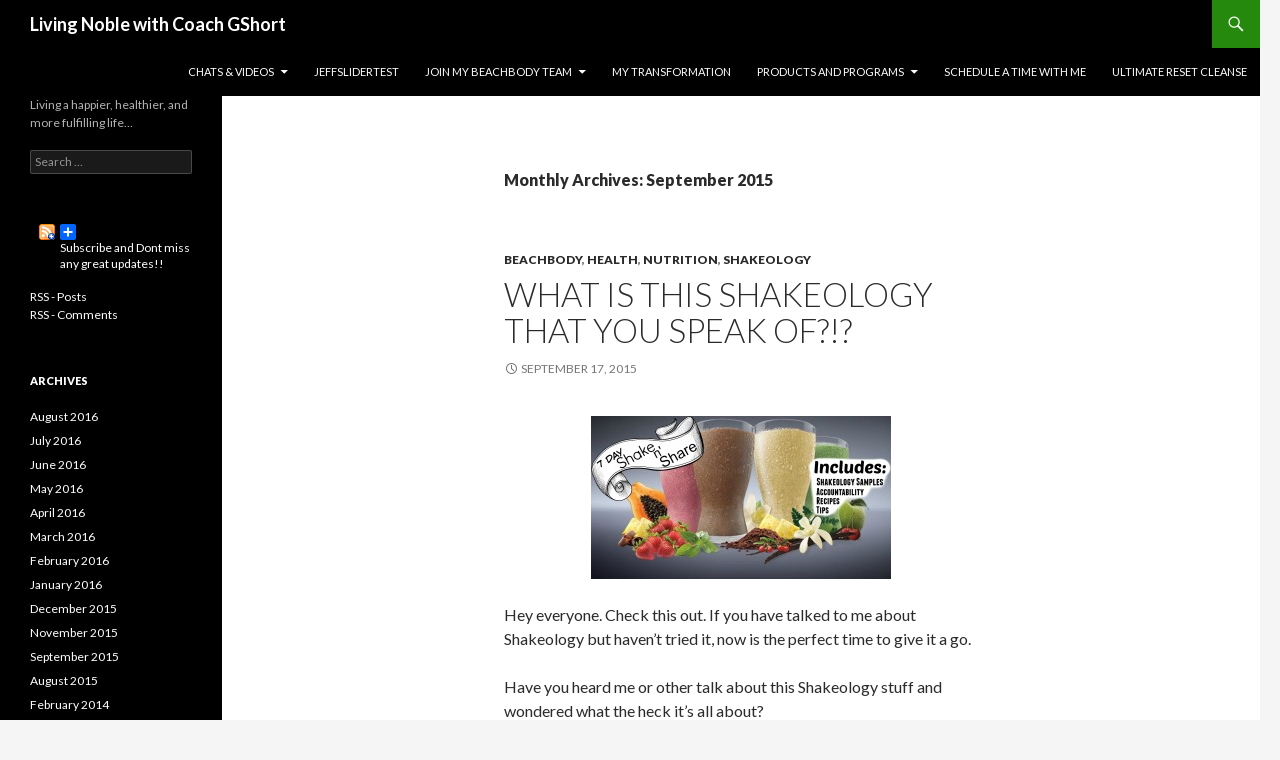

--- FILE ---
content_type: text/html; charset=UTF-8
request_url: https://www.coachgshort.com/2015/09
body_size: 10948
content:
<!DOCTYPE html>
<!--[if IE 7]>
<html class="ie ie7" dir="ltr" lang="en-US" prefix="og: https://ogp.me/ns#">
<![endif]-->
<!--[if IE 8]>
<html class="ie ie8" dir="ltr" lang="en-US" prefix="og: https://ogp.me/ns#">
<![endif]-->
<!--[if !(IE 7) & !(IE 8)]><!-->
<html dir="ltr" lang="en-US" prefix="og: https://ogp.me/ns#">
<!--<![endif]-->
<head>
	<meta charset="UTF-8">
	<meta name="viewport" content="width=device-width">
	<title>September, 2015 | Living Noble with Coach GShort</title>
	<link rel="profile" href="http://gmpg.org/xfn/11">
	<link rel="pingback" href="https://www.coachgshort.com/xmlrpc.php">
	<!--[if lt IE 9]>
	<script src="https://www.coachgshort.com/wp-content/themes/twentyfourteen/js/html5.js"></script>
	<![endif]-->
	
		<!-- All in One SEO 4.9.1.1 - aioseo.com -->
	<meta name="robots" content="max-image-preview:large" />
	<link rel="canonical" href="https://www.coachgshort.com/2015/09" />
	<meta name="generator" content="All in One SEO (AIOSEO) 4.9.1.1" />
		<script type="application/ld+json" class="aioseo-schema">
			{"@context":"https:\/\/schema.org","@graph":[{"@type":"BreadcrumbList","@id":"https:\/\/www.coachgshort.com\/2015\/09#breadcrumblist","itemListElement":[{"@type":"ListItem","@id":"https:\/\/www.coachgshort.com#listItem","position":1,"name":"Home","item":"https:\/\/www.coachgshort.com","nextItem":{"@type":"ListItem","@id":"https:\/\/www.coachgshort.com\/2015#listItem","name":2015}},{"@type":"ListItem","@id":"https:\/\/www.coachgshort.com\/2015#listItem","position":2,"name":2015,"item":"https:\/\/www.coachgshort.com\/2015","nextItem":{"@type":"ListItem","@id":"https:\/\/www.coachgshort.com\/2015\/09#listItem","name":"09"},"previousItem":{"@type":"ListItem","@id":"https:\/\/www.coachgshort.com#listItem","name":"Home"}},{"@type":"ListItem","@id":"https:\/\/www.coachgshort.com\/2015\/09#listItem","position":3,"name":"09","previousItem":{"@type":"ListItem","@id":"https:\/\/www.coachgshort.com\/2015#listItem","name":2015}}]},{"@type":"CollectionPage","@id":"https:\/\/www.coachgshort.com\/2015\/09#collectionpage","url":"https:\/\/www.coachgshort.com\/2015\/09","name":"September, 2015 | Living Noble with Coach GShort","inLanguage":"en-US","isPartOf":{"@id":"https:\/\/www.coachgshort.com\/#website"},"breadcrumb":{"@id":"https:\/\/www.coachgshort.com\/2015\/09#breadcrumblist"}},{"@type":"Organization","@id":"https:\/\/www.coachgshort.com\/#organization","name":"Living Noble with Coach GShort","description":"Living a happier, healthier, and more fulfilling life...","url":"https:\/\/www.coachgshort.com\/"},{"@type":"WebSite","@id":"https:\/\/www.coachgshort.com\/#website","url":"https:\/\/www.coachgshort.com\/","name":"Living Noble with Coach GShort","description":"Living a happier, healthier, and more fulfilling life...","inLanguage":"en-US","publisher":{"@id":"https:\/\/www.coachgshort.com\/#organization"}}]}
		</script>
		<!-- All in One SEO -->

<link rel='dns-prefetch' href='//stats.wp.com' />
<link rel='dns-prefetch' href='//fonts.googleapis.com' />
<link rel='dns-prefetch' href='//v0.wordpress.com' />
<link rel="alternate" type="application/rss+xml" title="Living Noble with Coach GShort &raquo; Feed" href="https://www.coachgshort.com/feed" />
<link rel="alternate" type="application/rss+xml" title="Living Noble with Coach GShort &raquo; Comments Feed" href="https://www.coachgshort.com/comments/feed" />
<style id='wp-img-auto-sizes-contain-inline-css' type='text/css'>
img:is([sizes=auto i],[sizes^="auto," i]){contain-intrinsic-size:3000px 1500px}
/*# sourceURL=wp-img-auto-sizes-contain-inline-css */
</style>
<link rel='stylesheet' id='twentyfourteen-jetpack-css' href='https://www.coachgshort.com/wp-content/plugins/jetpack/modules/theme-tools/compat/twentyfourteen.css?ver=15.3.1' type='text/css' media='all' />
<style id='wp-emoji-styles-inline-css' type='text/css'>

	img.wp-smiley, img.emoji {
		display: inline !important;
		border: none !important;
		box-shadow: none !important;
		height: 1em !important;
		width: 1em !important;
		margin: 0 0.07em !important;
		vertical-align: -0.1em !important;
		background: none !important;
		padding: 0 !important;
	}
/*# sourceURL=wp-emoji-styles-inline-css */
</style>
<link rel='stylesheet' id='wp-block-library-css' href='https://www.coachgshort.com/wp-includes/css/dist/block-library/style.min.css?ver=6.9' type='text/css' media='all' />
<style id='global-styles-inline-css' type='text/css'>
:root{--wp--preset--aspect-ratio--square: 1;--wp--preset--aspect-ratio--4-3: 4/3;--wp--preset--aspect-ratio--3-4: 3/4;--wp--preset--aspect-ratio--3-2: 3/2;--wp--preset--aspect-ratio--2-3: 2/3;--wp--preset--aspect-ratio--16-9: 16/9;--wp--preset--aspect-ratio--9-16: 9/16;--wp--preset--color--black: #000000;--wp--preset--color--cyan-bluish-gray: #abb8c3;--wp--preset--color--white: #ffffff;--wp--preset--color--pale-pink: #f78da7;--wp--preset--color--vivid-red: #cf2e2e;--wp--preset--color--luminous-vivid-orange: #ff6900;--wp--preset--color--luminous-vivid-amber: #fcb900;--wp--preset--color--light-green-cyan: #7bdcb5;--wp--preset--color--vivid-green-cyan: #00d084;--wp--preset--color--pale-cyan-blue: #8ed1fc;--wp--preset--color--vivid-cyan-blue: #0693e3;--wp--preset--color--vivid-purple: #9b51e0;--wp--preset--gradient--vivid-cyan-blue-to-vivid-purple: linear-gradient(135deg,rgb(6,147,227) 0%,rgb(155,81,224) 100%);--wp--preset--gradient--light-green-cyan-to-vivid-green-cyan: linear-gradient(135deg,rgb(122,220,180) 0%,rgb(0,208,130) 100%);--wp--preset--gradient--luminous-vivid-amber-to-luminous-vivid-orange: linear-gradient(135deg,rgb(252,185,0) 0%,rgb(255,105,0) 100%);--wp--preset--gradient--luminous-vivid-orange-to-vivid-red: linear-gradient(135deg,rgb(255,105,0) 0%,rgb(207,46,46) 100%);--wp--preset--gradient--very-light-gray-to-cyan-bluish-gray: linear-gradient(135deg,rgb(238,238,238) 0%,rgb(169,184,195) 100%);--wp--preset--gradient--cool-to-warm-spectrum: linear-gradient(135deg,rgb(74,234,220) 0%,rgb(151,120,209) 20%,rgb(207,42,186) 40%,rgb(238,44,130) 60%,rgb(251,105,98) 80%,rgb(254,248,76) 100%);--wp--preset--gradient--blush-light-purple: linear-gradient(135deg,rgb(255,206,236) 0%,rgb(152,150,240) 100%);--wp--preset--gradient--blush-bordeaux: linear-gradient(135deg,rgb(254,205,165) 0%,rgb(254,45,45) 50%,rgb(107,0,62) 100%);--wp--preset--gradient--luminous-dusk: linear-gradient(135deg,rgb(255,203,112) 0%,rgb(199,81,192) 50%,rgb(65,88,208) 100%);--wp--preset--gradient--pale-ocean: linear-gradient(135deg,rgb(255,245,203) 0%,rgb(182,227,212) 50%,rgb(51,167,181) 100%);--wp--preset--gradient--electric-grass: linear-gradient(135deg,rgb(202,248,128) 0%,rgb(113,206,126) 100%);--wp--preset--gradient--midnight: linear-gradient(135deg,rgb(2,3,129) 0%,rgb(40,116,252) 100%);--wp--preset--font-size--small: 13px;--wp--preset--font-size--medium: 20px;--wp--preset--font-size--large: 36px;--wp--preset--font-size--x-large: 42px;--wp--preset--spacing--20: 0.44rem;--wp--preset--spacing--30: 0.67rem;--wp--preset--spacing--40: 1rem;--wp--preset--spacing--50: 1.5rem;--wp--preset--spacing--60: 2.25rem;--wp--preset--spacing--70: 3.38rem;--wp--preset--spacing--80: 5.06rem;--wp--preset--shadow--natural: 6px 6px 9px rgba(0, 0, 0, 0.2);--wp--preset--shadow--deep: 12px 12px 50px rgba(0, 0, 0, 0.4);--wp--preset--shadow--sharp: 6px 6px 0px rgba(0, 0, 0, 0.2);--wp--preset--shadow--outlined: 6px 6px 0px -3px rgb(255, 255, 255), 6px 6px rgb(0, 0, 0);--wp--preset--shadow--crisp: 6px 6px 0px rgb(0, 0, 0);}:where(.is-layout-flex){gap: 0.5em;}:where(.is-layout-grid){gap: 0.5em;}body .is-layout-flex{display: flex;}.is-layout-flex{flex-wrap: wrap;align-items: center;}.is-layout-flex > :is(*, div){margin: 0;}body .is-layout-grid{display: grid;}.is-layout-grid > :is(*, div){margin: 0;}:where(.wp-block-columns.is-layout-flex){gap: 2em;}:where(.wp-block-columns.is-layout-grid){gap: 2em;}:where(.wp-block-post-template.is-layout-flex){gap: 1.25em;}:where(.wp-block-post-template.is-layout-grid){gap: 1.25em;}.has-black-color{color: var(--wp--preset--color--black) !important;}.has-cyan-bluish-gray-color{color: var(--wp--preset--color--cyan-bluish-gray) !important;}.has-white-color{color: var(--wp--preset--color--white) !important;}.has-pale-pink-color{color: var(--wp--preset--color--pale-pink) !important;}.has-vivid-red-color{color: var(--wp--preset--color--vivid-red) !important;}.has-luminous-vivid-orange-color{color: var(--wp--preset--color--luminous-vivid-orange) !important;}.has-luminous-vivid-amber-color{color: var(--wp--preset--color--luminous-vivid-amber) !important;}.has-light-green-cyan-color{color: var(--wp--preset--color--light-green-cyan) !important;}.has-vivid-green-cyan-color{color: var(--wp--preset--color--vivid-green-cyan) !important;}.has-pale-cyan-blue-color{color: var(--wp--preset--color--pale-cyan-blue) !important;}.has-vivid-cyan-blue-color{color: var(--wp--preset--color--vivid-cyan-blue) !important;}.has-vivid-purple-color{color: var(--wp--preset--color--vivid-purple) !important;}.has-black-background-color{background-color: var(--wp--preset--color--black) !important;}.has-cyan-bluish-gray-background-color{background-color: var(--wp--preset--color--cyan-bluish-gray) !important;}.has-white-background-color{background-color: var(--wp--preset--color--white) !important;}.has-pale-pink-background-color{background-color: var(--wp--preset--color--pale-pink) !important;}.has-vivid-red-background-color{background-color: var(--wp--preset--color--vivid-red) !important;}.has-luminous-vivid-orange-background-color{background-color: var(--wp--preset--color--luminous-vivid-orange) !important;}.has-luminous-vivid-amber-background-color{background-color: var(--wp--preset--color--luminous-vivid-amber) !important;}.has-light-green-cyan-background-color{background-color: var(--wp--preset--color--light-green-cyan) !important;}.has-vivid-green-cyan-background-color{background-color: var(--wp--preset--color--vivid-green-cyan) !important;}.has-pale-cyan-blue-background-color{background-color: var(--wp--preset--color--pale-cyan-blue) !important;}.has-vivid-cyan-blue-background-color{background-color: var(--wp--preset--color--vivid-cyan-blue) !important;}.has-vivid-purple-background-color{background-color: var(--wp--preset--color--vivid-purple) !important;}.has-black-border-color{border-color: var(--wp--preset--color--black) !important;}.has-cyan-bluish-gray-border-color{border-color: var(--wp--preset--color--cyan-bluish-gray) !important;}.has-white-border-color{border-color: var(--wp--preset--color--white) !important;}.has-pale-pink-border-color{border-color: var(--wp--preset--color--pale-pink) !important;}.has-vivid-red-border-color{border-color: var(--wp--preset--color--vivid-red) !important;}.has-luminous-vivid-orange-border-color{border-color: var(--wp--preset--color--luminous-vivid-orange) !important;}.has-luminous-vivid-amber-border-color{border-color: var(--wp--preset--color--luminous-vivid-amber) !important;}.has-light-green-cyan-border-color{border-color: var(--wp--preset--color--light-green-cyan) !important;}.has-vivid-green-cyan-border-color{border-color: var(--wp--preset--color--vivid-green-cyan) !important;}.has-pale-cyan-blue-border-color{border-color: var(--wp--preset--color--pale-cyan-blue) !important;}.has-vivid-cyan-blue-border-color{border-color: var(--wp--preset--color--vivid-cyan-blue) !important;}.has-vivid-purple-border-color{border-color: var(--wp--preset--color--vivid-purple) !important;}.has-vivid-cyan-blue-to-vivid-purple-gradient-background{background: var(--wp--preset--gradient--vivid-cyan-blue-to-vivid-purple) !important;}.has-light-green-cyan-to-vivid-green-cyan-gradient-background{background: var(--wp--preset--gradient--light-green-cyan-to-vivid-green-cyan) !important;}.has-luminous-vivid-amber-to-luminous-vivid-orange-gradient-background{background: var(--wp--preset--gradient--luminous-vivid-amber-to-luminous-vivid-orange) !important;}.has-luminous-vivid-orange-to-vivid-red-gradient-background{background: var(--wp--preset--gradient--luminous-vivid-orange-to-vivid-red) !important;}.has-very-light-gray-to-cyan-bluish-gray-gradient-background{background: var(--wp--preset--gradient--very-light-gray-to-cyan-bluish-gray) !important;}.has-cool-to-warm-spectrum-gradient-background{background: var(--wp--preset--gradient--cool-to-warm-spectrum) !important;}.has-blush-light-purple-gradient-background{background: var(--wp--preset--gradient--blush-light-purple) !important;}.has-blush-bordeaux-gradient-background{background: var(--wp--preset--gradient--blush-bordeaux) !important;}.has-luminous-dusk-gradient-background{background: var(--wp--preset--gradient--luminous-dusk) !important;}.has-pale-ocean-gradient-background{background: var(--wp--preset--gradient--pale-ocean) !important;}.has-electric-grass-gradient-background{background: var(--wp--preset--gradient--electric-grass) !important;}.has-midnight-gradient-background{background: var(--wp--preset--gradient--midnight) !important;}.has-small-font-size{font-size: var(--wp--preset--font-size--small) !important;}.has-medium-font-size{font-size: var(--wp--preset--font-size--medium) !important;}.has-large-font-size{font-size: var(--wp--preset--font-size--large) !important;}.has-x-large-font-size{font-size: var(--wp--preset--font-size--x-large) !important;}
/*# sourceURL=global-styles-inline-css */
</style>

<style id='classic-theme-styles-inline-css' type='text/css'>
/*! This file is auto-generated */
.wp-block-button__link{color:#fff;background-color:#32373c;border-radius:9999px;box-shadow:none;text-decoration:none;padding:calc(.667em + 2px) calc(1.333em + 2px);font-size:1.125em}.wp-block-file__button{background:#32373c;color:#fff;text-decoration:none}
/*# sourceURL=/wp-includes/css/classic-themes.min.css */
</style>
<link rel='stylesheet' id='contact-form-7-css' href='https://www.coachgshort.com/wp-content/plugins/contact-form-7/includes/css/styles.css?ver=6.1.4' type='text/css' media='all' />
<link rel='stylesheet' id='digg-digg-css' href='https://www.coachgshort.com/wp-content/plugins/digg-digg/css/diggdigg-style.css?ver=5.3.6' type='text/css' media='screen' />
<link rel='stylesheet' id='wpdm-fonticon-css' href='https://www.coachgshort.com/wp-content/plugins/download-manager/assets/wpdm-iconfont/css/wpdm-icons.css?ver=6.9' type='text/css' media='all' />
<link rel='stylesheet' id='wpdm-front-css' href='https://www.coachgshort.com/wp-content/plugins/download-manager/assets/css/front.min.css?ver=6.9' type='text/css' media='all' />
<link rel='stylesheet' id='email-before-download-css' href='https://www.coachgshort.com/wp-content/plugins/email-before-download/public/css/email-before-download-public.css?ver=6.9.8' type='text/css' media='all' />
<link rel='stylesheet' id='twentyfourteen-lato-css' href='https://fonts.googleapis.com/css?family=Lato%3A300%2C400%2C700%2C900%2C300italic%2C400italic%2C700italic&#038;subset=latin%2Clatin-ext' type='text/css' media='all' />
<link rel='stylesheet' id='genericons-css' href='https://www.coachgshort.com/wp-content/plugins/jetpack/_inc/genericons/genericons/genericons.css?ver=3.1' type='text/css' media='all' />
<link rel='stylesheet' id='twentyfourteen-style-css' href='https://www.coachgshort.com/wp-content/themes/twentyfourteen/style.css?ver=6.9' type='text/css' media='all' />
<link rel='stylesheet' id='sharedaddy-css' href='https://www.coachgshort.com/wp-content/plugins/jetpack/modules/sharedaddy/sharing.css?ver=15.3.1' type='text/css' media='all' />
<link rel='stylesheet' id='social-logos-css' href='https://www.coachgshort.com/wp-content/plugins/jetpack/_inc/social-logos/social-logos.min.css?ver=15.3.1' type='text/css' media='all' />
<!--n2css--><!--n2js--><script type="text/javascript" src="https://www.coachgshort.com/wp-includes/js/jquery/jquery.min.js?ver=3.7.1" id="jquery-core-js"></script>
<script type="text/javascript" src="https://www.coachgshort.com/wp-includes/js/jquery/jquery-migrate.min.js?ver=3.4.1" id="jquery-migrate-js"></script>
<script type="text/javascript" src="https://www.coachgshort.com/wp-content/plugins/download-manager/assets/js/wpdm.min.js?ver=6.9" id="wpdm-frontend-js-js"></script>
<script type="text/javascript" id="wpdm-frontjs-js-extra">
/* <![CDATA[ */
var wpdm_url = {"home":"https://www.coachgshort.com/","site":"https://www.coachgshort.com/","ajax":"https://www.coachgshort.com/wp-admin/admin-ajax.php"};
var wpdm_js = {"spinner":"\u003Ci class=\"wpdm-icon wpdm-sun wpdm-spin\"\u003E\u003C/i\u003E","client_id":"39a74635a70dd622a3d6c9bea2c02805"};
var wpdm_strings = {"pass_var":"Password Verified!","pass_var_q":"Please click following button to start download.","start_dl":"Start Download"};
//# sourceURL=wpdm-frontjs-js-extra
/* ]]> */
</script>
<script type="text/javascript" src="https://www.coachgshort.com/wp-content/plugins/download-manager/assets/js/front.min.js?ver=3.3.41" id="wpdm-frontjs-js"></script>
<link rel="https://api.w.org/" href="https://www.coachgshort.com/wp-json/" /><link rel="EditURI" type="application/rsd+xml" title="RSD" href="https://www.coachgshort.com/xmlrpc.php?rsd" />
<meta name="generator" content="WordPress 6.9" />
<style>.addtoany_subscribe img{border:0;}</style>
	<style>img#wpstats{display:none}</style>
		<meta name="generator" content="WordPress Download Manager 3.3.41" />
                <style>
        /* WPDM Link Template Styles */        </style>
                <style>

            :root {
                --color-primary: #4a8eff;
                --color-primary-rgb: 74, 142, 255;
                --color-primary-hover: #5998ff;
                --color-primary-active: #3281ff;
                --clr-sec: #6c757d;
                --clr-sec-rgb: 108, 117, 125;
                --clr-sec-hover: #6c757d;
                --clr-sec-active: #6c757d;
                --color-secondary: #6c757d;
                --color-secondary-rgb: 108, 117, 125;
                --color-secondary-hover: #6c757d;
                --color-secondary-active: #6c757d;
                --color-success: #018e11;
                --color-success-rgb: 1, 142, 17;
                --color-success-hover: #0aad01;
                --color-success-active: #0c8c01;
                --color-info: #2CA8FF;
                --color-info-rgb: 44, 168, 255;
                --color-info-hover: #2CA8FF;
                --color-info-active: #2CA8FF;
                --color-warning: #FFB236;
                --color-warning-rgb: 255, 178, 54;
                --color-warning-hover: #FFB236;
                --color-warning-active: #FFB236;
                --color-danger: #ff5062;
                --color-danger-rgb: 255, 80, 98;
                --color-danger-hover: #ff5062;
                --color-danger-active: #ff5062;
                --color-green: #30b570;
                --color-blue: #0073ff;
                --color-purple: #8557D3;
                --color-red: #ff5062;
                --color-muted: rgba(69, 89, 122, 0.6);
                --wpdm-font: "Sen", -apple-system, BlinkMacSystemFont, "Segoe UI", Roboto, Helvetica, Arial, sans-serif, "Apple Color Emoji", "Segoe UI Emoji", "Segoe UI Symbol";
            }

            .wpdm-download-link.btn.btn-primary {
                border-radius: 4px;
            }


        </style>
        </head>

<body class="archive date wp-theme-twentyfourteen masthead-fixed list-view full-width">
<div id="page" class="hfeed site">
	
	<header id="masthead" class="site-header" role="banner">
		<div class="header-main">
			<h1 class="site-title"><a href="https://www.coachgshort.com/" rel="home">Living Noble with Coach GShort</a></h1>

			<div class="search-toggle">
				<a href="#search-container" class="screen-reader-text" aria-expanded="false" aria-controls="search-container">Search</a>
			</div>

			<nav id="primary-navigation" class="site-navigation primary-navigation" role="navigation">
				<button class="menu-toggle">Primary Menu</button>
				<a class="screen-reader-text skip-link" href="#content">Skip to content</a>
				<div id="primary-menu" class="nav-menu"><ul>
<li class="page_item page-item-1819 page_item_has_children"><a href="https://www.coachgshort.com/videoandchats">Chats &#038; Videos</a>
<ul class='children'>
	<li class="page_item page-item-1894"><a href="https://www.coachgshort.com/videoandchats/chalene-johnson">Chalene Johnson</a></li>
	<li class="page_item page-item-1857"><a href="https://www.coachgshort.com/videoandchats/debbie-seibers">Debbie Seibers</a></li>
	<li class="page_item page-item-2118"><a href="https://www.coachgshort.com/videoandchats/les-mills-combat">Dan and Rach &#8211; Les Mills Combat</a></li>
	<li class="page_item page-item-1908"><a href="https://www.coachgshort.com/videoandchats/leandro-carvalho">Leandro Carvalho</a></li>
	<li class="page_item page-item-2018"><a href="https://www.coachgshort.com/videoandchats/nutrition">Nutrition</a></li>
	<li class="page_item page-item-1888"><a href="https://www.coachgshort.com/videoandchats/sagi-kalev">Sagi Kalev</a></li>
	<li class="page_item page-item-2576"><a href="https://www.coachgshort.com/videoandchats/les-mills-pump">Les Mills Pump</a></li>
	<li class="page_item page-item-1887"><a href="https://www.coachgshort.com/videoandchats/tony-horton">Tony Horton</a></li>
	<li class="page_item page-item-1905"><a href="https://www.coachgshort.com/videoandchats/shaun-t">Shaun T</a></li>
	<li class="page_item page-item-1886"><a href="https://www.coachgshort.com/videoandchats/ultimate-reset">Ultimate Reset</a></li>
</ul>
</li>
<li class="page_item page-item-3837"><a href="https://www.coachgshort.com/jeffslidertest">JeffSliderTest</a></li>
<li class="page_item page-item-803 page_item_has_children"><a href="https://www.coachgshort.com/join-my-team" target="_blank">Join my Beachbody Team</a>
<ul class='children'>
	<li class="page_item page-item-1208"><a href="https://www.coachgshort.com/join-my-team/join-a-challenge-group">Join a Challenge Group!</a></li>
	<li class="page_item page-item-2686"><a href="https://www.coachgshort.com/join-my-team/team-recipes">Team Recipes</a></li>
	<li class="page_item page-item-1383"><a href="https://www.coachgshort.com/join-my-team/team-member-transformation-pictures">Team Member Transformation Pictures</a></li>
	<li class="page_item page-item-2088"><a href="https://www.coachgshort.com/join-my-team/switch-to-my-teambeachbody-team">Switch to my TeamBeachBody Team</a></li>
	<li class="page_item page-item-1388"><a href="https://www.coachgshort.com/join-my-team/contact-me">Contact me</a></li>
</ul>
</li>
<li class="page_item page-item-11"><a href="https://www.coachgshort.com/my-transformation">My Transformation</a></li>
<li class="page_item page-item-2148 page_item_has_children"><a href="https://www.coachgshort.com/products-and-programs">Products and Programs</a>
<ul class='children'>
	<li class="page_item page-item-2286 page_item_has_children"><a href="https://www.coachgshort.com/products-and-programs/fitness-programs">Fitness Programs</a>
	<ul class='children'>
		<li class="page_item page-item-2291"><a href="https://www.coachgshort.com/products-and-programs/fitness-programs/10-minute-trainer">10 Minute Trainer</a></li>
		<li class="page_item page-item-2372"><a href="https://www.coachgshort.com/products-and-programs/fitness-programs/body-beast">Body Beast</a></li>
		<li class="page_item page-item-2361"><a href="https://www.coachgshort.com/products-and-programs/fitness-programs/les-mills-combat">Les Mills Combat</a></li>
	</ul>
</li>
	<li class="page_item page-item-1997"><a href="https://www.coachgshort.com/products-and-programs/shakeology">Shakeology</a></li>
</ul>
</li>
<li class="page_item page-item-3611"><a href="https://www.coachgshort.com/schedule-a-time-with-me">Schedule a time with me</a></li>
<li class="page_item page-item-829"><a href="https://www.coachgshort.com/ultimate-reset-cleanse">Ultimate Reset Cleanse</a></li>
</ul></div>
			</nav>
		</div>

		<div id="search-container" class="search-box-wrapper hide">
			<div class="search-box">
				<form role="search" method="get" class="search-form" action="https://www.coachgshort.com/">
				<label>
					<span class="screen-reader-text">Search for:</span>
					<input type="search" class="search-field" placeholder="Search &hellip;" value="" name="s" />
				</label>
				<input type="submit" class="search-submit" value="Search" />
			</form>			</div>
		</div>
	</header><!-- #masthead -->

	<div id="main" class="site-main">

	<section id="primary" class="content-area">
		<div id="content" class="site-content" role="main">

			
			<header class="page-header">
				<h1 class="page-title">
					Monthly Archives: September 2015				</h1>
			</header><!-- .page-header -->

			
<article id="post-3085" class="post-3085 post type-post status-publish format-standard hentry category-beachbody category-health category-nutrition category-shakeology">
	
	<header class="entry-header">
				<div class="entry-meta">
			<span class="cat-links"><a href="https://www.coachgshort.com/category/beachbody" rel="category tag">BeachBody</a>, <a href="https://www.coachgshort.com/category/health" rel="category tag">Health</a>, <a href="https://www.coachgshort.com/category/health/nutrition" rel="category tag">Nutrition</a>, <a href="https://www.coachgshort.com/category/beachbody/shakeology" rel="category tag">Shakeology</a></span>
		</div>
		<h1 class="entry-title"><a href="https://www.coachgshort.com/what-is-this-shakeology-that-you-speak-of" rel="bookmark">What is this Shakeology that you speak of?!?</a></h1>
		<div class="entry-meta">
			<span class="entry-date"><a href="https://www.coachgshort.com/what-is-this-shakeology-that-you-speak-of" rel="bookmark"><time class="entry-date" datetime="2015-09-17T12:54:08-07:00">September 17, 2015</time></a></span> <span class="byline"><span class="author vcard"><a class="url fn n" href="https://www.coachgshort.com/author/gshortshortfam-com" rel="author">gshort@shortfam.com</a></span></span>		</div><!-- .entry-meta -->
	</header><!-- .entry-header -->

		<div class="entry-content">
		<p><a href="http://www.coachgshort.com/wp-content/uploads/2015/09/FirstTest1.jpg"><img decoding="async" class="size-medium wp-image-3086 aligncenter" src="http://www.coachgshort.com/wp-content/uploads/2015/09/FirstTest1-300x163.jpg" alt="FirstTest1" width="300" height="163" srcset="https://www.coachgshort.com/wp-content/uploads/2015/09/FirstTest1-300x163.jpg 300w, https://www.coachgshort.com/wp-content/uploads/2015/09/FirstTest1-1024x556.jpg 1024w, https://www.coachgshort.com/wp-content/uploads/2015/09/FirstTest1-500x272.jpg 500w, https://www.coachgshort.com/wp-content/uploads/2015/09/FirstTest1.jpg 2000w" sizes="(max-width: 300px) 100vw, 300px" /></a></p>
<p>Hey everyone. Check this out. If you have talked to me about Shakeology but haven&#8217;t tried it, now is the perfect time to give it a go.</p>
<p>Have you heard me or other talk about this Shakeology stuff and wondered what the heck it&#8217;s all about?<br />
Have you wondered what all the buzz is about?<br />
Been wanting to try it yourself but didn&#8217;t want to commit to a full month right off the bat?</p>
<div class="text_exposed_show">
<p>If you answered YES to any of those questions, YOU&#8217;RE IN LUCK!!</p>
<p>Join us for this 7 day Shakeology Shake N Share beginning ***insert date here*** where you can try Shakeology and see for yourself why so many of us LOVE it and never miss a day.</p>
<p>What can Shakeology do for YOU???<br />
** Help curb cravings<br />
** Promote healthy weight loss<br />
** Increase your energy level<br />
** Improve digestion and regularity<br />
And that&#8217;s just the BEGINNING!</p>
<p>So what is the group all about??<br />
We provide you with recipes and tips on how to make the shakes and all YOU do is drink them. Easy!! We&#8217;ll provide you with accountability to keep you on track during the 7 days and most of all, we&#8217;ll have some fun.</p>
<p>What do you have to do to join us??<br />
Email me at greg.short@noble-team.com or send me a message on Facebook <a href="https://www.facebook.com/gshort76">https://www.facebook.com/gshort76</a>.  For $30, you get 6 sample packets of Shakeology to use for the week and a spot in this FREE support group.</p>
<p>We hope to see you joining us for these 7 days that could be a GAME CHANGER in your fitness journey!</p>
</div>
<div class="sharedaddy sd-sharing-enabled"><div class="robots-nocontent sd-block sd-social sd-social-icon-text sd-sharing"><h3 class="sd-title">Share this:</h3><div class="sd-content"><ul><li class="share-facebook"><a rel="nofollow noopener noreferrer"
				data-shared="sharing-facebook-3085"
				class="share-facebook sd-button share-icon"
				href="https://www.coachgshort.com/what-is-this-shakeology-that-you-speak-of?share=facebook"
				target="_blank"
				aria-labelledby="sharing-facebook-3085"
				>
				<span id="sharing-facebook-3085" hidden>Click to share on Facebook (Opens in new window)</span>
				<span>Facebook</span>
			</a></li><li class="share-twitter"><a rel="nofollow noopener noreferrer"
				data-shared="sharing-twitter-3085"
				class="share-twitter sd-button share-icon"
				href="https://www.coachgshort.com/what-is-this-shakeology-that-you-speak-of?share=twitter"
				target="_blank"
				aria-labelledby="sharing-twitter-3085"
				>
				<span id="sharing-twitter-3085" hidden>Click to share on X (Opens in new window)</span>
				<span>X</span>
			</a></li><li class="share-tumblr"><a rel="nofollow noopener noreferrer"
				data-shared="sharing-tumblr-3085"
				class="share-tumblr sd-button share-icon"
				href="https://www.coachgshort.com/what-is-this-shakeology-that-you-speak-of?share=tumblr"
				target="_blank"
				aria-labelledby="sharing-tumblr-3085"
				>
				<span id="sharing-tumblr-3085" hidden>Click to share on Tumblr (Opens in new window)</span>
				<span>Tumblr</span>
			</a></li><li class="share-pinterest"><a rel="nofollow noopener noreferrer"
				data-shared="sharing-pinterest-3085"
				class="share-pinterest sd-button share-icon"
				href="https://www.coachgshort.com/what-is-this-shakeology-that-you-speak-of?share=pinterest"
				target="_blank"
				aria-labelledby="sharing-pinterest-3085"
				>
				<span id="sharing-pinterest-3085" hidden>Click to share on Pinterest (Opens in new window)</span>
				<span>Pinterest</span>
			</a></li><li class="share-end"></li></ul></div></div></div>	</div><!-- .entry-content -->
	
	</article><!-- #post-## -->
		</div><!-- #content -->
	</section><!-- #primary -->

<div id="secondary">
		<h2 class="site-description">Living a happier, healthier, and more fulfilling life&#8230;</h2>
	
	
		<div id="primary-sidebar" class="primary-sidebar widget-area" role="complementary">
		<aside id="search-2" class="widget widget_search"><form role="search" method="get" class="search-form" action="https://www.coachgshort.com/">
				<label>
					<span class="screen-reader-text">Search for:</span>
					<input type="search" class="search-field" placeholder="Search &hellip;" value="" name="s" />
				</label>
				<input type="submit" class="search-submit" value="Search" />
			</form></aside><aside id="add_to_any_subscribe_widget-2" class="widget widget_add_to_any_subscribe_widget">
		<span class="a2a_kit a2a_follow" data-a2a-url="https://www.coachgshort.com/feed"><a class="a2a_dd addtoany_subscribe" href="https://www.addtoany.com/subscribe?linkurl=https%3A%2F%2Fwww.coachgshort.com%2Ffeed&amp;linkname=Living%20Noble%20with%20Coach%20GShort" style=";background:url(https://www.coachgshort.com/wp-content/plugins/add-to-any-subscribe/subscribe_16_16.png) no-repeat scroll 9px 0px !important;padding:0 0 0 30px;display:inline-block;height:16px;line-height:16px;vertical-align:middle;">Subscribe and Dont miss any great updates!!</a></span>
		
<script>
var a2a_config = a2a_config || {};
</script>
<script async src="https://static.addtoany.com/menu/page.js">
</script>
</aside><aside id="rss_links-2" class="widget widget_rss_links"><ul><li><a target="_self" href="https://www.coachgshort.com/feed" title="Subscribe to posts">RSS - Posts</a></li><li><a target="_self" href="https://www.coachgshort.com/comments/feed" title="Subscribe to comments">RSS - Comments</a></li></ul>
</aside><aside id="archives-2" class="widget widget_archive"><h1 class="widget-title">Archives</h1>
			<ul>
					<li><a href='https://www.coachgshort.com/2016/08'>August 2016</a></li>
	<li><a href='https://www.coachgshort.com/2016/07'>July 2016</a></li>
	<li><a href='https://www.coachgshort.com/2016/06'>June 2016</a></li>
	<li><a href='https://www.coachgshort.com/2016/05'>May 2016</a></li>
	<li><a href='https://www.coachgshort.com/2016/04'>April 2016</a></li>
	<li><a href='https://www.coachgshort.com/2016/03'>March 2016</a></li>
	<li><a href='https://www.coachgshort.com/2016/02'>February 2016</a></li>
	<li><a href='https://www.coachgshort.com/2016/01'>January 2016</a></li>
	<li><a href='https://www.coachgshort.com/2015/12'>December 2015</a></li>
	<li><a href='https://www.coachgshort.com/2015/11'>November 2015</a></li>
	<li><a href='https://www.coachgshort.com/2015/09' aria-current="page">September 2015</a></li>
	<li><a href='https://www.coachgshort.com/2015/08'>August 2015</a></li>
	<li><a href='https://www.coachgshort.com/2014/02'>February 2014</a></li>
	<li><a href='https://www.coachgshort.com/2013/10'>October 2013</a></li>
	<li><a href='https://www.coachgshort.com/2013/08'>August 2013</a></li>
	<li><a href='https://www.coachgshort.com/2013/07'>July 2013</a></li>
	<li><a href='https://www.coachgshort.com/2013/05'>May 2013</a></li>
	<li><a href='https://www.coachgshort.com/2013/04'>April 2013</a></li>
	<li><a href='https://www.coachgshort.com/2013/03'>March 2013</a></li>
	<li><a href='https://www.coachgshort.com/2013/02'>February 2013</a></li>
	<li><a href='https://www.coachgshort.com/2013/01'>January 2013</a></li>
	<li><a href='https://www.coachgshort.com/2012/12'>December 2012</a></li>
	<li><a href='https://www.coachgshort.com/2012/11'>November 2012</a></li>
	<li><a href='https://www.coachgshort.com/2012/10'>October 2012</a></li>
	<li><a href='https://www.coachgshort.com/2012/06'>June 2012</a></li>
	<li><a href='https://www.coachgshort.com/2012/05'>May 2012</a></li>
	<li><a href='https://www.coachgshort.com/2012/04'>April 2012</a></li>
	<li><a href='https://www.coachgshort.com/2012/03'>March 2012</a></li>
	<li><a href='https://www.coachgshort.com/2012/02'>February 2012</a></li>
	<li><a href='https://www.coachgshort.com/2012/01'>January 2012</a></li>
	<li><a href='https://www.coachgshort.com/2011/12'>December 2011</a></li>
	<li><a href='https://www.coachgshort.com/2011/10'>October 2011</a></li>
	<li><a href='https://www.coachgshort.com/2011/09'>September 2011</a></li>
	<li><a href='https://www.coachgshort.com/2011/08'>August 2011</a></li>
			</ul>

			</aside>	</div><!-- #primary-sidebar -->
	</div><!-- #secondary -->

		</div><!-- #main -->

		<footer id="colophon" class="site-footer" role="contentinfo">

			
			<div class="site-info">
								<a href="https://wordpress.org/">Proudly powered by WordPress</a>
			</div><!-- .site-info -->
		</footer><!-- #colophon -->
	</div><!-- #page -->

	<script type="speculationrules">
{"prefetch":[{"source":"document","where":{"and":[{"href_matches":"/*"},{"not":{"href_matches":["/wp-*.php","/wp-admin/*","/wp-content/uploads/*","/wp-content/*","/wp-content/plugins/*","/wp-content/themes/twentyfourteen/*","/*\\?(.+)"]}},{"not":{"selector_matches":"a[rel~=\"nofollow\"]"}},{"not":{"selector_matches":".no-prefetch, .no-prefetch a"}}]},"eagerness":"conservative"}]}
</script>
            <script>
                const abmsg = "We noticed an ad blocker. Consider whitelisting us to support the site ❤️";
                const abmsgd = "download";
                const iswpdmpropage = 0;
                jQuery(function($){

                    
                });
            </script>
            <div id="fb-root"></div>
            
	<script type="text/javascript">
		window.WPCOM_sharing_counts = {"https:\/\/www.coachgshort.com\/what-is-this-shakeology-that-you-speak-of":3085};
	</script>
						<script type="module"  src="https://www.coachgshort.com/wp-content/plugins/all-in-one-seo-pack/dist/Lite/assets/table-of-contents.95d0dfce.js?ver=4.9.1.1" id="aioseo/js/src/vue/standalone/blocks/table-of-contents/frontend.js-js"></script>
<script type="text/javascript" src="https://www.coachgshort.com/wp-includes/js/dist/hooks.min.js?ver=dd5603f07f9220ed27f1" id="wp-hooks-js"></script>
<script type="text/javascript" src="https://www.coachgshort.com/wp-includes/js/dist/i18n.min.js?ver=c26c3dc7bed366793375" id="wp-i18n-js"></script>
<script type="text/javascript" id="wp-i18n-js-after">
/* <![CDATA[ */
wp.i18n.setLocaleData( { 'text direction\u0004ltr': [ 'ltr' ] } );
//# sourceURL=wp-i18n-js-after
/* ]]> */
</script>
<script type="text/javascript" src="https://www.coachgshort.com/wp-content/plugins/contact-form-7/includes/swv/js/index.js?ver=6.1.4" id="swv-js"></script>
<script type="text/javascript" id="contact-form-7-js-before">
/* <![CDATA[ */
var wpcf7 = {
    "api": {
        "root": "https:\/\/www.coachgshort.com\/wp-json\/",
        "namespace": "contact-form-7\/v1"
    },
    "cached": 1
};
//# sourceURL=contact-form-7-js-before
/* ]]> */
</script>
<script type="text/javascript" src="https://www.coachgshort.com/wp-content/plugins/contact-form-7/includes/js/index.js?ver=6.1.4" id="contact-form-7-js"></script>
<script type="text/javascript" src="https://www.coachgshort.com/wp-includes/js/jquery/jquery.form.min.js?ver=4.3.0" id="jquery-form-js"></script>
<script type="text/javascript" id="qppr_frontend_scripts-js-extra">
/* <![CDATA[ */
var qpprFrontData = {"linkData":{"https://www.coachgshort.com/join-my-team":[1,0,""],"https://www.coachgshort.com/?page_id=1863":[0,0,""]},"siteURL":"https://www.coachgshort.com","siteURLq":"https://www.coachgshort.com"};
//# sourceURL=qppr_frontend_scripts-js-extra
/* ]]> */
</script>
<script type="text/javascript" src="https://www.coachgshort.com/wp-content/plugins/quick-pagepost-redirect-plugin/js/qppr_frontend_script.min.js?ver=5.2.4" id="qppr_frontend_scripts-js"></script>
<script type="text/javascript" id="email-before-download-js-extra">
/* <![CDATA[ */
var ebd_inline = {"ajaxurl":"https://www.coachgshort.com/wp-admin/admin-ajax.php","ajax_nonce":"e5afa9ab17"};
//# sourceURL=email-before-download-js-extra
/* ]]> */
</script>
<script type="text/javascript" src="https://www.coachgshort.com/wp-content/plugins/email-before-download/public/js/email-before-download-public.js?ver=6.9.8" id="email-before-download-js"></script>
<script type="text/javascript" src="https://www.coachgshort.com/wp-content/themes/twentyfourteen/js/functions.js?ver=20150315" id="twentyfourteen-script-js"></script>
<script type="text/javascript" id="jetpack-stats-js-before">
/* <![CDATA[ */
_stq = window._stq || [];
_stq.push([ "view", JSON.parse("{\"v\":\"ext\",\"blog\":\"25736939\",\"post\":\"0\",\"tz\":\"-7\",\"srv\":\"www.coachgshort.com\",\"arch_date\":\"2015\\\/09\",\"arch_results\":\"1\",\"j\":\"1:15.3.1\"}") ]);
_stq.push([ "clickTrackerInit", "25736939", "0" ]);
//# sourceURL=jetpack-stats-js-before
/* ]]> */
</script>
<script type="text/javascript" src="https://stats.wp.com/e-202604.js" id="jetpack-stats-js" defer="defer" data-wp-strategy="defer"></script>
<script type="text/javascript" id="sharing-js-js-extra">
/* <![CDATA[ */
var sharing_js_options = {"lang":"en","counts":"1","is_stats_active":"1"};
//# sourceURL=sharing-js-js-extra
/* ]]> */
</script>
<script type="text/javascript" src="https://www.coachgshort.com/wp-content/plugins/jetpack/_inc/build/sharedaddy/sharing.min.js?ver=15.3.1" id="sharing-js-js"></script>
<script type="text/javascript" id="sharing-js-js-after">
/* <![CDATA[ */
var windowOpen;
			( function () {
				function matches( el, sel ) {
					return !! (
						el.matches && el.matches( sel ) ||
						el.msMatchesSelector && el.msMatchesSelector( sel )
					);
				}

				document.body.addEventListener( 'click', function ( event ) {
					if ( ! event.target ) {
						return;
					}

					var el;
					if ( matches( event.target, 'a.share-facebook' ) ) {
						el = event.target;
					} else if ( event.target.parentNode && matches( event.target.parentNode, 'a.share-facebook' ) ) {
						el = event.target.parentNode;
					}

					if ( el ) {
						event.preventDefault();

						// If there's another sharing window open, close it.
						if ( typeof windowOpen !== 'undefined' ) {
							windowOpen.close();
						}
						windowOpen = window.open( el.getAttribute( 'href' ), 'wpcomfacebook', 'menubar=1,resizable=1,width=600,height=400' );
						return false;
					}
				} );
			} )();
var windowOpen;
			( function () {
				function matches( el, sel ) {
					return !! (
						el.matches && el.matches( sel ) ||
						el.msMatchesSelector && el.msMatchesSelector( sel )
					);
				}

				document.body.addEventListener( 'click', function ( event ) {
					if ( ! event.target ) {
						return;
					}

					var el;
					if ( matches( event.target, 'a.share-twitter' ) ) {
						el = event.target;
					} else if ( event.target.parentNode && matches( event.target.parentNode, 'a.share-twitter' ) ) {
						el = event.target.parentNode;
					}

					if ( el ) {
						event.preventDefault();

						// If there's another sharing window open, close it.
						if ( typeof windowOpen !== 'undefined' ) {
							windowOpen.close();
						}
						windowOpen = window.open( el.getAttribute( 'href' ), 'wpcomtwitter', 'menubar=1,resizable=1,width=600,height=350' );
						return false;
					}
				} );
			} )();
var windowOpen;
			( function () {
				function matches( el, sel ) {
					return !! (
						el.matches && el.matches( sel ) ||
						el.msMatchesSelector && el.msMatchesSelector( sel )
					);
				}

				document.body.addEventListener( 'click', function ( event ) {
					if ( ! event.target ) {
						return;
					}

					var el;
					if ( matches( event.target, 'a.share-tumblr' ) ) {
						el = event.target;
					} else if ( event.target.parentNode && matches( event.target.parentNode, 'a.share-tumblr' ) ) {
						el = event.target.parentNode;
					}

					if ( el ) {
						event.preventDefault();

						// If there's another sharing window open, close it.
						if ( typeof windowOpen !== 'undefined' ) {
							windowOpen.close();
						}
						windowOpen = window.open( el.getAttribute( 'href' ), 'wpcomtumblr', 'menubar=1,resizable=1,width=450,height=450' );
						return false;
					}
				} );
			} )();
//# sourceURL=sharing-js-js-after
/* ]]> */
</script>
<script id="wp-emoji-settings" type="application/json">
{"baseUrl":"https://s.w.org/images/core/emoji/17.0.2/72x72/","ext":".png","svgUrl":"https://s.w.org/images/core/emoji/17.0.2/svg/","svgExt":".svg","source":{"concatemoji":"https://www.coachgshort.com/wp-includes/js/wp-emoji-release.min.js?ver=6.9"}}
</script>
<script type="module">
/* <![CDATA[ */
/*! This file is auto-generated */
const a=JSON.parse(document.getElementById("wp-emoji-settings").textContent),o=(window._wpemojiSettings=a,"wpEmojiSettingsSupports"),s=["flag","emoji"];function i(e){try{var t={supportTests:e,timestamp:(new Date).valueOf()};sessionStorage.setItem(o,JSON.stringify(t))}catch(e){}}function c(e,t,n){e.clearRect(0,0,e.canvas.width,e.canvas.height),e.fillText(t,0,0);t=new Uint32Array(e.getImageData(0,0,e.canvas.width,e.canvas.height).data);e.clearRect(0,0,e.canvas.width,e.canvas.height),e.fillText(n,0,0);const a=new Uint32Array(e.getImageData(0,0,e.canvas.width,e.canvas.height).data);return t.every((e,t)=>e===a[t])}function p(e,t){e.clearRect(0,0,e.canvas.width,e.canvas.height),e.fillText(t,0,0);var n=e.getImageData(16,16,1,1);for(let e=0;e<n.data.length;e++)if(0!==n.data[e])return!1;return!0}function u(e,t,n,a){switch(t){case"flag":return n(e,"\ud83c\udff3\ufe0f\u200d\u26a7\ufe0f","\ud83c\udff3\ufe0f\u200b\u26a7\ufe0f")?!1:!n(e,"\ud83c\udde8\ud83c\uddf6","\ud83c\udde8\u200b\ud83c\uddf6")&&!n(e,"\ud83c\udff4\udb40\udc67\udb40\udc62\udb40\udc65\udb40\udc6e\udb40\udc67\udb40\udc7f","\ud83c\udff4\u200b\udb40\udc67\u200b\udb40\udc62\u200b\udb40\udc65\u200b\udb40\udc6e\u200b\udb40\udc67\u200b\udb40\udc7f");case"emoji":return!a(e,"\ud83e\u1fac8")}return!1}function f(e,t,n,a){let r;const o=(r="undefined"!=typeof WorkerGlobalScope&&self instanceof WorkerGlobalScope?new OffscreenCanvas(300,150):document.createElement("canvas")).getContext("2d",{willReadFrequently:!0}),s=(o.textBaseline="top",o.font="600 32px Arial",{});return e.forEach(e=>{s[e]=t(o,e,n,a)}),s}function r(e){var t=document.createElement("script");t.src=e,t.defer=!0,document.head.appendChild(t)}a.supports={everything:!0,everythingExceptFlag:!0},new Promise(t=>{let n=function(){try{var e=JSON.parse(sessionStorage.getItem(o));if("object"==typeof e&&"number"==typeof e.timestamp&&(new Date).valueOf()<e.timestamp+604800&&"object"==typeof e.supportTests)return e.supportTests}catch(e){}return null}();if(!n){if("undefined"!=typeof Worker&&"undefined"!=typeof OffscreenCanvas&&"undefined"!=typeof URL&&URL.createObjectURL&&"undefined"!=typeof Blob)try{var e="postMessage("+f.toString()+"("+[JSON.stringify(s),u.toString(),c.toString(),p.toString()].join(",")+"));",a=new Blob([e],{type:"text/javascript"});const r=new Worker(URL.createObjectURL(a),{name:"wpTestEmojiSupports"});return void(r.onmessage=e=>{i(n=e.data),r.terminate(),t(n)})}catch(e){}i(n=f(s,u,c,p))}t(n)}).then(e=>{for(const n in e)a.supports[n]=e[n],a.supports.everything=a.supports.everything&&a.supports[n],"flag"!==n&&(a.supports.everythingExceptFlag=a.supports.everythingExceptFlag&&a.supports[n]);var t;a.supports.everythingExceptFlag=a.supports.everythingExceptFlag&&!a.supports.flag,a.supports.everything||((t=a.source||{}).concatemoji?r(t.concatemoji):t.wpemoji&&t.twemoji&&(r(t.twemoji),r(t.wpemoji)))});
//# sourceURL=https://www.coachgshort.com/wp-includes/js/wp-emoji-loader.min.js
/* ]]> */
</script>
</body>
</html>